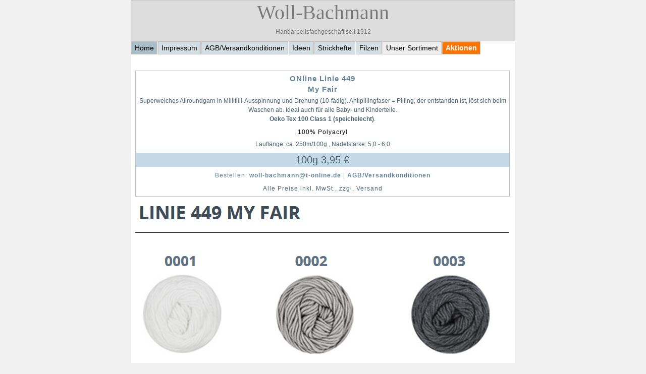

--- FILE ---
content_type: text/html; charset=UTF-8
request_url: https://www.woll-bachmann.com/online/Linie-449-My-Fair.php
body_size: 1393
content:
<!DOCTYPE HTML PUBLIC "-//W3C//DTD HTML 4.01 Transitional//EN">
<html>
<head>
	<title>Linie 449 My Fair ONline Wolle  Woll-Bachmann</title>
<meta http-equiv="content-type" content="text/html; charset=utf-8">
<meta http-equiv="X-UA-Compatible" content="IE=EmulateIE7" />
<meta name="Author" content="Woll-Bachmann  wsw webdesign">
<meta name="Copyright" CONTENT="c 2021 Woll-Bachmann">
<meta name="Robots" CONTENT="INDEX,FOLLOW">
<meta name="viewport" content="width=device-width, initial-scale=1.0, user-scalable=yes"> 
<meta name="description" content="ONline Wolle Linie 449 My Fair (Bestell-Tel. 06151/372680)">
<meta name="keywords" content="Linie 449 My Fair, ONline, Handstrickgarne, Garne, Wolle,">
<link rel="STYLESHEET" type="text/css" href="../css/style760.css">
</head>
<body>
<div id="container">
<div id="logohead">Woll-Bachmann
<div style="color:#787878;font-size:12px;margin:8px 0px 0px 0px">Handarbeitsfachgesch&auml;ft seit 1912</div>
<div style="height:12px">&nbsp;</div>
</div><ul id="navhead">
<li style="background-color:#a9bec7;"><a href="https://www.woll-bachmann.com/home.php">Home</a></li>
<li><a href="https://www.woll-bachmann.com/impressum.php">Impressum</a></li>
<li><a href="https://www.woll-bachmann.com/agb.php">AGB/Versandkonditionen</a></li>
<li><a href="https://www.woll-bachmann.com/ideen.php">Ideen</a></li>
<li><a href="https://www.woll-bachmann.com/design.php">Strickhefte</a></li>
<li><a href="https://www.woll-bachmann.com/filzen.php">Filzen</a></li>
<li style="background-color:#eeeeee"><a href="https://www.woll-bachmann.com/sortiment.php">Unser Sortiment</a></li>
<li style="background-color:#ff7300;"><a href="https://www.woll-bachmann.com/Aktionen/index.php"><span style="color:#ffffff;"><strong>Aktionen</strong></span></a></li>
</ul><div id="mainbody">				

<div class="box-fk-head">
<h1 class="fkhead">ONline Linie 449<br>My Fair</h1>
Superweiches Allroundgarn in Millifilli-Ausspinnung und Drehung (10-f&auml;dig). Antipillingfaser = Pilling, der entstanden ist, l&ouml;st sich beim Waschen ab. Ideal auch f&uuml;r alle Baby- und Kinderteile. <br>
<strong>Oeko Tex 100 Class 1 (speichelecht)</strong>.
<p class="zusammensetzung"> 100% Polyacryl</p>
Laufl&auml;nge: ca. 250m/100g , Nadelst&auml;rke: 5,0 - 6,0
<p class="preis">100g 3,95 &euro;</p>
<p  style="letter-spacing: 1px;color:#628297" >Bestellen:  <strong><script language="JavaScript" type="text/javascript">
<!--
	var string1 = "woll-bachmann";
	var string2 = "@";
	var string3 = "t-online.de";
	var string4 = string1 + string2 + string3;
	document.write("<a class='innerlinks'  href=" + "mail" + "to:" + string1 + string2 + string3 + ">" + string4 + "</a>");
//-->
</script></strong>  | <a  class="innerlinks" href="../agb.php"><strong>AGB/Versandkonditionen</strong></a> 
</p>
 <p style="font-size:12px;letter-spacing: 1px;">Alle Preise inkl. MwSt., zzgl. Versand</p>


</div>	
<img src="bild/Linie-449-My-Fair-19-01.jpg" alt="Farbkarte ONline Linie 449 My Fair" width="740" height="352" border="0" title="Farbkarte ONline Linie 449 My Fair">
<img src="bild/Linie-449-My-Fair-19-02.jpg" alt="Farbkarte ONline Linie 449 My Fair" width="740" height="508" border="0" title="Farbkarte ONline Linie 449 My Fair">
<img src="bild/Linie-449-My-Fair-19-03.jpg" alt="Farbkarte ONline Linie 449 My Fair" width="740" height="504" border="0" title="Farbkarte ONline Linie 449 My Fair">
<img src="bild/Linie-449-My-Fair-19-Garn.jpg" alt="Farbkarte ONline Linie 449 My Fair" width="740" height="528" border="0" title="Farbkarte ONline Linie 449 My Fair">
</div>
 
<p align="center" class="timestamp">letzte Aktualisierung September 2019<br>Farb- und Preis&auml;nderungen vorbehalten.</p>
<div id="uebersicht">zur&uuml;ck zur <a href="sortiment.php" class="innerlinks"><img src="../bild/pfeil.gif" width="14" height="11" alt="" border="0">&Uuml;bersicht</a></div>
<div id="fuss" style="text-align:center">&copy; 2026 Woll-Bachmann  | Fon +49 (0)6151 37 26 80 | <script language="JavaScript" type="text/javascript">
<!--
	var string1 = "woll-bachmann";
	var string2 = "@";
	var string3 = "t-online.de";
	var string4 = string1 + string2 + string3;
	document.write("<a href=" + "mail" + "to:" + string1 +
		string2 + string3 + ">" + string4 + "</a>");
//-->
</script>
| <a href="https://www.woll-bachmann.com/Datenschutz.php" class="innerlinks"><span class="zusatzinfo"></span>Datenschutz</a>

</div>
</div></body></html>


--- FILE ---
content_type: text/css
request_url: https://www.woll-bachmann.com/css/style760.css
body_size: 2640
content:
/* last mod 29-01-2010 */

body {
font-family: Verdana, Geneva, Arial, Helvetica, sans-serif;
font-size:12px;
text-align:center; 
margin:0px;
padding:0px; 
background-color:#F0F0F0}
 
 
 #container {
 font-family: Verdana, Geneva, Arial, Helvetica, sans-serif;
 width:760px;  
 margin-left:auto; 
 margin-right:auto;
 padding:0px; 
 text-align:center;
 border:1px solid #c0c0c0;
 background-color:#ffffff}

 .clearall{clear:both}

a:link {text-decoration: none; color: #000000;}
a:visited {text-decoration:none ; color: #000000; }
a:hover {text-decoration:underline;color: #333333; }
a:active {text-decoration: none; color: #000000;}

#logohead{font-family: 'Times New Roman', Times, serif; 
font-size: 40px; 
background-color:#dddddd;
color:#787878;
/*text-align: center;*/
width:760px;
}

img {border:none}


#bildarea350 {width:750px;padding-left:4px}
#bildarea350 img{border:3px solid #dddddd;margin:24px 0px 2px 12px;}
#bildarea350 table {border:2px solid #dddddd ;margin:4px 4px 2px 12px;width:720px}
#bildarea350 td {background-color: #dddddd;width:360px}
#bildarea350 div{width:740px;margin:0px}

#bildareaall {width:750px;}
#bildareaall  img{border:4px solid #eeeeee;margin:24px 4px 2px 4px}
#bildareaall div{border-bottom:2px solid #eeeeee;margin:4px;width:720px;margin-left:4px}
#bildareaall p {padding-left:12px}

#bildarea {width:740px;}
#bildarea img{border:10px solid #eeeeee;margin:24px 4px 2px 4px}
#bildarea div{border-bottom:2px solid #eeeeee;margin:4px;width:680px;margin-left:60px}
#bildarea p{padding-left:12px}

#bildarea740 {width:740px;}
#bildarea740 img{border:6px solid #dddddd;margin:24px 64px 8px 24px;}
#bildarea740 div{margin-left:36px;width:740px;}
#bildarea740 table  {border:2px solid #dddddd ;margin:4px 4px 2px 12px;width:740px}


#bildareatwo {width:740px;}
#bildareatwo  img{border:10px solid #eeeeee;margin:24px 4px 2px 4px}
#bildareatwo div{border-bottom:2px solid #eeeeee;margin:4px;width:720px;margin-left:4px}
#bildareatwo p {padding-left:12px}

#bildareaprodukt {width:740px;}
#bildareaprodukt  img{margin:24px 4px 2px 20px}
#bildareaprodukt div{border-bottom:2px solid #eeeeee;margin:4px;width:720px;margin-left:4px}
#bildarbildareaprodukt p {padding-left:12px}


#bildareastahl {width:750px;padding-left:4px}
#bildareastahl img{border:4px solid #dddddd;margin:24px 4px 2px 4px;}
#bildareastahl table {border:2px solid #dddddd ;margin:4px 4px 2px 4px;width:720px}

#bildareaab {width:740px;padding-left:12px}
#bildareaab  img{border:6px solid #c0c0c0 ;margin:4px 4px 2px 4px}



#bildareaaustn {width:750px;padding-left:4px}
#bildareaaustn img{border:4px solid #dddddd ;margin:4px 4px 2px 4px}
#bildareaaustn table {border:2px solid #dddddd ;margin:4px 4px 2px 4px;width:740px}

#bildareaaust {width:750px;padding-left:4px}
#bildareaaust img{border:4px solid #dddddd ;margin:4px 4px 2px 24px}
#bildareaaust table {border:2px solid #dddddd ;margin:4px 4px 2px 24px;width:650px}


#bildarealg {width:750px;padding-left:4px}
#bildarealg img{border:3px solid #dddddd;margin:24px 0px 2px 24px;}
#bildarealg table {border:2px solid #dddddd ;margin:4px 4px 2px 24px;width:650px}
#bildarealg div{width:740px;margin:0px}

#bildarealang {width:750px;padding-left:4px}
#bildarealang img{border:2px solid #dddddd;margin:4px 0px 2px 4px;}
#bildarealang table {border:2px solid #dddddd ;margin:4px 4px 2px 4px;width:720px}

#bildareaschachenmayr{width:750px;}
#bildareaschachenmayr img{border:4px solid #eeeeee ;margin:24px 0px 2px 12px}
.schamodbe {background-color: #eeeeee;font-size: 11px;color:#000000;width: 325px;height:20px;}


#bildareagedi {width:750px}
#bildareagedi img{border:4px solid #eeeeee ;margin:12px 0px 12px 4px}
.bildareagedi {background-color: #eeeeee;font-size: 11px;color:#000000;width: 325px;height:20px;}

#bildarealaden{width:720px;margin-left:12px}
#bildarealaden img{border:4px solid #dddddd ;margin:4px 4px 2px 12px}

.modbe {background-color: #eeeeee;font-size: 11px;color:#000000;width: 360px;height:24px;}
.lgmodbe {background-color: #eeeeee;font-size: 11px;color:#000000;width: 360px;height:24px;}


.ONlinemodtxt {font-weight:normal;font-size:10px;margin:1px;text-align:left;margin:1px 0px 2px 3px}

#navhead {height:22px;font-family: Verdana, Geneva, Arial, Helvetica, sans-serif;padding:0px;margin:0px 0px 24px 0px;width: 760px;}
#navhead li {
display:block;
font-family: Verdana, Geneva, Arial, Helvetica, sans-serif;
font-size:1.2em;
color: #ffffff; 
border:1px solid #c0c0c0; 
text-align: left;
background-color:#d4dee3;
float:left;
margin-right:1px;
list-style:none;
padding:2px;
}
/*#navhead li a:hover {background-color:red;color:#ffffff1BA6B2}*/

#navhead li a:link 		{margin: 0px 2px 0px 2px;padding:2px;display:block;color:#000000}
#navhead li a:visited 	{margin: 0px 2px 0px 2px;padding:2px;display:block;color:#000000;}
#navhead li a:hover  	{margin: 0px 2px 0px 2px;padding:2px;display:block;color:#ffffff;}
#navhead li a:active 	{margin: 0px 2px 0px 2px;padding:2px;display:block;color:#000000;}



#mainbody {font-family: Verdana, Geneva, Arial, Helvetica, sans-serif;text-align:left;line-height:1.2em;margin-top:36px;margin-left:8px;}
#mainbody p{font-family: Verdana, Geneva, Arial, Helvetica, sans-serif;margin:8px 0px 6px 0px}
#mainbody td{font-family: Verdana, Geneva, Arial, Helvetica, sans-serif;text-align:left;padding:2px}


#fuss {font-family: Verdana, Geneva, Arial, Helvetica, sans-serif;padding:8px;margin-top:4px;background-color:#dddddd;border-top:1px solid #c0c0c0; text-align: left;}

#navangebot {height:22px;font-family: Verdana, Geneva, Arial, Helvetica, sans-serif;padding:0px;margin:0px 0px 12px 0px;width: 760px;}
#navangebot li {
display:block;
font-family: Verdana, Geneva, Arial, Helvetica, sans-serif;
font-size:1.1em;
color: #ffffff; 
border:1px solid #a9bec7; 
text-align: left;
background-color:#dee2e7;
float:left;
margin-right:1px;
list-style:none;
}

#navangebot li a:link 		{padding:3px;display:block;color:#000000}
#navangebot li  a:visited 	{padding:3px;display:block;color:#000000;}
#navangebot li  a:hover  	{padding:3px;display:block;color:#ffffff;background-color:#a9bec7;}
#navangebot li  a:active 	{padding:3px;display:block;color:#000000;}


h1 {
padding:2px;
letter-spacing:0.1em;
line-height:1.4em;
background-color: transparent;
color:#000000;
font-size:14px;
font-weight:bold;
margin:2px 0px 2px 0px;

}


h2 {
padding:2px;
letter-spacing:0.1em;
line-height:1.4em;
background-color:#ffffff;
color:#000000;
font-size:13px;
}

h3 {
padding:2px;
text-align:center;
background-color:#dddddd;
color:#787878;
font-size:13px;
font-weight:bold;
border-bottom:1px solid #c0c0c0;
margin-bottom:2px;
}



h4 {
padding:2px;
color:#666666;
font-size:13px;
font-weight:bold;
border-bottom:1px solid #C0C0C0;
margin-bottom:2px;
margin-top:2px;
}

td,tr,ul,ol,li,div,td,th,address,blockquote,nobr,b,i {
color:#000000;
font-family: Verdana, Geneva, Arial, Helvetica, sans-serif;
font-size:12px;
}

p {line-height:1.2em;padding:2px;font-size:12px;font-family: Verdana, Geneva, Arial, Helvetica, sans-serif;} 

.textnormal{line-height:14px;font-size:11px;font-family: Verdana, Geneva, Arial, Helvetica, sans-serif;letter-spacing:0px}
.textklein{font-size:10px;font-family: Verdana, Geneva, Arial, Helvetica, sans-serif;font-weight:normal;}

.klein {
color:#blue;
font-size:0.8em;
font-family: Verdana, Geneva, Arial, Helvetica, sans-serif;
} 


#bestellv01 td {
color:#000000;
font-weight:bold;
font-size:0.9em;
font-family: Verdana, Geneva, Arial, Helvetica, sans-serif;
} 

/* IDEEN*/

.ideenhead {
font-family: Verdana, Geneva, Arial, Helvetica, sans-serif;
text-align:left;
font-weight:bold;
font-size:1.2em;
padding:4px 0px 4px 8px;
background-color:#CECFCF;
color:#666666;
clear:both;
}
.ideenanleitung {padding:2px;text-align:center;background-color:#F97E24;font-size:1.0em;font-weight:bold;}

#uebersicht{
text-align:right;
/*background-color:#eeeeee;border-bottom:1px solid #c0c0c0;*/
color:#628297;
font-size:11px;
font-weight:normal;
margin: 12px;
width:740px;

}
.zurueck{
padding:2px;
text-align:right;
background-color:#ffffff;
color:#ffffff;
font-size:11px;
font-weight:bold;
margin-bottom:4px;
}

/* Allgemein*/

.bildlinks{float:left;margin:2px}
.bildrechts{float:right;margin:2px}

.WoBaBestellen{
text-align:center;
border:1px dashed #628297;
width: 220px;
margin-bottom:12px;
font-size:11px;
background-color:#c2d3df;
padding:4px;
}

.WoBaBestellenSortiment{
text-align:center;
margin-bottom:12px;
font-size:11px;
/* background-color:#c2d3df; */
padding:4px;
}

.box-fk-head{
width:740px;text-align:center;
border:1px solid #c0c0c0;
color:#486170;
line-height:18px;
}

.farbkarte{ 
margin:8px 0px 0px 4px;
width:120px;
border:1px solid #000000;
padding:4px;
display:block;
color:#000000;
text-align:center;
background-color:#F7C032
}

.fkhead{
font-weight: bold;
font-size: 15px;
/* color:#787878; */
color:#628297;
letter-spacing:1px;
}

.fkbe{
line-height:20px
}

.preis {margin:4px;color:#486070;background-color:#c3dae6;font-size:20px;}
.preisliste {margin:4px;color:#486070;background-color:#c3dae6;font-size:14px;}
.preisgreen {margin:4px;color:#ffffff;background-color:#6ba30e;font-size:20px;}
.preislistegreen {margin:4px;color:#ffffff;background-color:#6ba30e;font-size:14px;}

.preisbig {font-size:24px;color:#c0c0c0;font-weight:bold;letter-spacing: 0.1em;}
.preissmall {margin:1px;font-size:10px;color:#000000;font-weight:bold;}
.auslaufpreis{ margin:4px;color:red;background-color:#ffc8be;font-size:14px;}
.auslauf{font-size: 20px;color:red;background-color:#ffc8be;letter-spacing:1px;margin:2px;padding:4px;border-top:1px solid red;border-bottom:1px solid red}


.garnname{font-weight: bold;font-size: 11px;color:#628297;letter-spacing:1px;margin:2px;}
.garnbeschreibung{font-size: 12px;color:#628297;letter-spacing:1px;}
.zusasetz{font-weight:normal;font-size:10px;margin:2px;}
.zusatzinfo{font-weight:normal;font-size:10px;margin:2px;color:#486170;}
.zusammensetzung{font-size: 12px;color:#000000;letter-spacing:1px;margin:2px;}

.smc-select {background-color: #000000;color: #ffffff;font-size: 12px;font-weight: bold;margin-bottom:6px;padding:2px;}


.onlingarnname {color: #000000;padding:2px;background-color:#dddddd}
.modellhead {padding:2px;background-color:#dddddd;color:#999999;font-weight:bold;font-size:12px;width:240px;}

/* .farbkartelg{}*/

	.firma{
		font-weight: bold;
		font-size: 14px;
		letter-spacing: 2px;
		border-bottom:1px solid #c0c0c0;
		text-align:left;
		margin:10px 0px 0px 4px;
		background-color:#ffffff;
		margin-bottom:12px;
	}
	.firma2{
	width:480px;
	padding:8px;
		font-weight: bold;
		font-size: 12px;
		letter-spacing: 2px;
		border:1px solid #c0c0c0;
		text-align:left;
		margin:10px 0px 0px 4px;
		background-color:#ffffff;
		margin-bottom:12px;
		color:666666;
		
	}
	
.timestamp {color:#628297;font-size:12px;font-weight:normal;letter-spacing:0px}
.versandmw {font-size:10px;font-weight:normal;letter-spacing:0px}

 .tbcellsort{
 border:1px solid #c0c0c0;
}

/* Hundertwasser*/
#huwabody{font-family: Arial, Helvetica, sans-serif;
		font-weight: bold;
		font-size: 12px;
		color:#eeeeee;
		background-color:#000000;
		}

	.headhuwa {
	font-family: Arial, Helvetica, sans-serif;
		font-weight: bold;
		font-size: 13px;
		letter-spacing: 1px;
		margin:10px 0px 0px 4px;
		margin-bottom:12px;
		color:#dddddd;
	}

/* Garne border:2px solid black;*/	
	
#subnavi {width:220px;float:left;height:1100px;}

#subnavi a{display:block;}


a.innerlinks:link {text-decoration:none;color:#628297;font-weight:bold;}
a.innerlinks:visited {text-decoration:none;color:#628297;font-weight:bold;}
a.innerlinks:hover {text-decoration:underline;color:#a9bec7;font-weight:bold;}
a.innerlinks:active {text-decoration:none;color:#628297;font-weight:bold;}

a.produktlinks:link {text-decoration:none;color:#628297;font-weight:bold;}
a.produktlinks:visited {text-decoration:none;color:#628297;font-weight:bold;}
a.produktlinks:hover {text-decoration:underline;color:#a9bec7;font-weight:bold;}
a.produktlinks:active {text-decoration:none;color:#628297;font-weight:bold;}

a.greenlink {text-decoration:none;color:#6ba30e;font-weight:bold;}
a.greenlink:visited {text-decoration:none;color:#6ba30e;font-weight:bold;}
a.greenlink:hover {text-decoration:underline;color:#6ba30e;font-weight:bold;}
a.greenlink:active {text-decoration:none;color:#6ba30e;font-weight:bold;}

a.whitelink {text-decoration:none;color:#ffffff;font-weight:bold;}
a.whitelink:visited {text-decoration:none;color:#ffffff;font-weight:bold;}
a.whitelink:hover {text-decoration:underline;color:#ffffff;font-weight:bold;}
a.whitelink:active {text-decoration:none;color:#ffffff;font-weight:bold;}


.UnterPunkt{border-bottom:1px dashed #628297;}

a.UnterPunk:link 		{text-decoration:none;font-size:11px;width:170px;border-bottom:1px solid #dee2e7;}
a.UnterPunk:visited 	{text-decoration:none;font-size:11px;width:170px;border-bottom:1px solid #dee2e7;}
a.UnterPunk:hover  		{text-decoration:under;background-color:#dee2e7;width:170px;border-bottom:1px solid #dee2e7;}
a.UnterPunk:active 		{text-decoration:none;font-size:11px;width:170px;border-bottom:1px solid #dee2e7;}

.HauptPunkt {background-color:#dee2e7;border-bottom:1px solid #a9bec7;border-top:1px solid #a9bec7;}

/* Angebote 	color:#dddddd; */	


.angebotpreisalt {
font-family: Arial, Helvetica, sans-serif;
font-weight: bold;
font-size: 11px;
letter-spacing: 1px;
text-decoration: line-through;
}
.angebotpreis {
font-family: Arial, Helvetica, sans-serif;
font-weight: bold;
font-size: 15px;
letter-spacing: 1px;
color:red;
}
.angebotmw {
font-family: Arial, Helvetica, sans-serif;
font-weight: bold;
font-size: 10px;
color:#7b858a;
}




.aktionbox-fk-head {width:740px;text-align:center;border:1px solid #c06600;color:#6ba30e;}
.aktionfkhead{font-weight: bold;font-size: 15px;color:#6ba30e;letter-spacing:1px;}
.aktionspreis {background-color: #c06600;color:#ffffff;font-size:20px;}
.aktionspreisliste {background-color: #6ba30e;color:#ffffff;font-size:12px;font-weight:bold;}
.aktionzusammensetzung {font-size: 12px;color:#6ba30e;letter-spacing:1px;margin:2px;}


#prodempf {
font-family: Arial, Helvetica, sans-serif;
font-weight: bold;
font-size: 10px;
color:#7b858a;
margin:2px;
}

#prodempf fieldset {
font-family: Arial, Helvetica, sans-serif;
font-weight: bold;
font-size: 10px;
color:#7b858a;
border:1px solid #a9bec7;
width:720px;
}

#prodempf p {
font-family: Arial, Helvetica, sans-serif;
font-weight: bold;
font-size: 10px;
color:#7b858a;
}

.sparbox{width:190px;text-align:center;border:1x solid #95aac0;margin:2px;}
.sparboxtitel {color: #7b91a8; font-weight: bold;font-size:10px}

.ModellBox {border:1px solid #95aac0;width:340px;text-align:left;background-color:#ffffff;margin-bottom:2px;}

.ModellBoxNavTitel {border:1px solid #95aac0;width:190px;text-align:left;background-color:#b8c8db;margin-bottom:8px;padding:2px}
.ModellUnterPunkt{border-bottom:1px solid #95aac0;text-align:left;color:#b8c8db;margin:2px;padding:2px}


